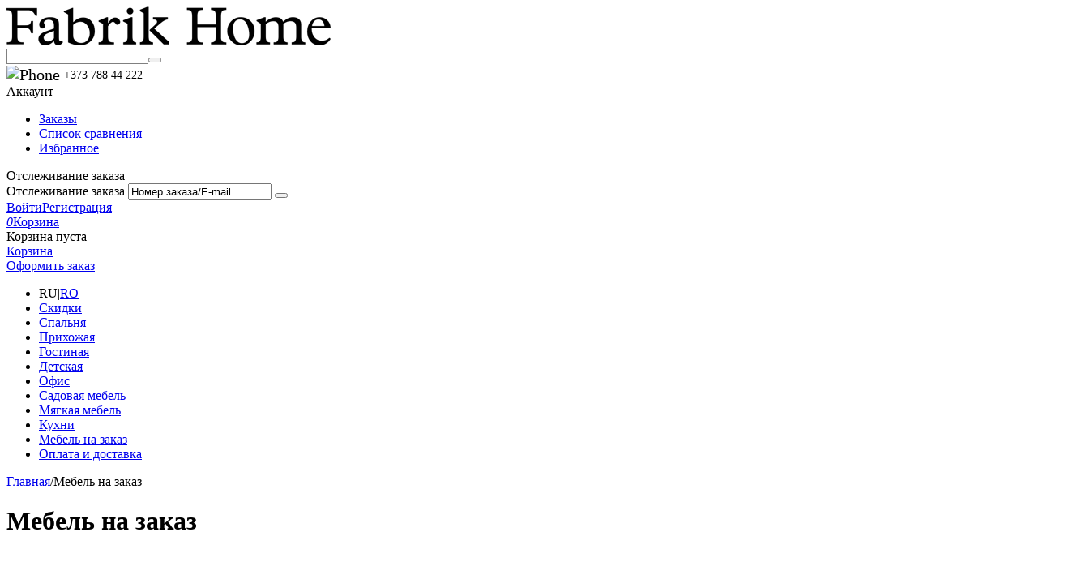

--- FILE ---
content_type: text/html; charset=utf-8
request_url: https://fabrikhome.md/mebel-na-zakaz
body_size: 18611
content:

<!DOCTYPE html>
<html 
 lang="ru" dir="ltr">
<head>
<title>Производство мебели на заказ в Молдове</title>

<base href="https://fabrikhome.md/" />
<meta http-equiv="Content-Type" content="text/html; charset=utf-8" data-ca-mode="" />
<meta name="viewport" content="initial-scale=1.0, width=device-width" />

<meta name="description" content="Мебель для дома на заказ в Кишиневе. Купить мебель для офиса на заказ в Молдове. Мягкая мебель на заказ в Кишиневе. Купить садовую мебель на заказ в Молдове." />


    <meta/>

<meta name="format-detection" content="telephone=no">

<meta name="google-site-verification" content="Kfb_SxojgJEIsO2OVxYI83ZAxugB06DiIxjjflfJqRc" />

<!-- Google Tag Manager -->
<!-- Inline script moved to the bottom of the page -->
<!-- End Google Tag Manager -->

<!-- Google tag (gtag.js) -->
<!-- Inline script moved to the bottom of the page -->
<!-- Inline script moved to the bottom of the page -->

<!-- Meta Pixel Code -->
<!-- Inline script moved to the bottom of the page -->
<noscript><img height="1" width="1" style="display:none"
src="https://www.facebook.com/tr?id=296222114409710&ev=PageView&noscript=1"
/></noscript>
<!-- End Meta Pixel Code -->

<!-- Yandex.Metrika counter -->
<!-- Inline script moved to the bottom of the page -->
<noscript><div><img src="https://mc.yandex.ru/watch/101888082" style="position:absolute; left:-9999px;" alt="" /></div></noscript>
<!-- /Yandex.Metrika counter -->


<!-- Inline script moved to the bottom of the page -->

<link href="/jivosite/jivosite.css?v=4" rel="stylesheet">
<!-- Inline script moved to the bottom of the page -->



            <link rel="canonical" href="https://fabrikhome.md/mebel-na-zakaz/" />    
                        

    <link title="Русский" dir="ltr" type="text/html" rel="alternate" hreflang="x-default" href="https://fabrikhome.md/mebel-na-zakaz/" />
    <link title="Русский" dir="ltr" type="text/html" rel="alternate" hreflang="ru" href="https://fabrikhome.md/mebel-na-zakaz/" />
    <link title="Română" dir="ltr" type="text/html" rel="alternate" hreflang="ro" href="https://fabrikhome.md/mebel-na-zakaz/?sl=ro" />

<meta property="og:type" content="website" />
<meta property="og:locale" content="ru_RU" />
<meta property="og:title" content="Производство мебели на заказ в Молдове" />
<meta property="og:description" content="Мебель для дома на заказ в Кишиневе. Купить мебель для офиса на заказ в Молдове. Мягкая мебель на заказ в Кишиневе. Купить садовую мебель на заказ в Молдове." />
<meta property="og:url" content="https://fabrikhome.md/mebel-na-zakaz/" />
    
        <meta property="og:image" content=" https://fabrikhome.md/images/ab__webp/logos/100/logo-fabrikhome-linear_png.webp" />
    





    <link href="https://fabrikhome.md/images/ab__webp/logos/100/favicon-fabrikhome_png.webp" rel="shortcut icon" type="image/webp" />


<link type="text/css" rel="stylesheet" href="https://fabrikhome.md/var/cache/misc/assets/design/themes/abt__unitheme2/css/standalone.e2e57cbbba8f749f2036583794696024.css" />

<!-- Inline script moved to the bottom of the page -->
<!-- Inline script moved to the bottom of the page -->

<!-- Inline script moved to the bottom of the page -->
    <!-- Inline script moved to the bottom of the page -->



</head>

<body>
        <!-- Facebook Pixel Code -->
    <script data-no-defer>
        
        !function(f,b,e,v,n,t,s){if(f.fbq)return;n=f.fbq=function(){n.callMethod?
                n.callMethod.apply(n,arguments):n.queue.push(arguments)};if(!f._fbq)f._fbq=n;
                n.push=n;n.loaded=!0;n.version='2.0';n.queue=[];t=b.createElement(e);t.async=!0;
                t.src=v;s=b.getElementsByTagName(e)[0];s.parentNode.insertBefore(t,s)}(window,
            document,'script','https://connect.facebook.net/en_US/fbevents.js');
        
        fbq('init', '296222114409710');
        fbq('track', 'PageView');

        </script>
    <!-- End Facebook Pixel Code -->
    <noscript>
        <img height="1" width="1" style="display:none" src="https://www.facebook.com/tr?id=296222114409710&ev=PageView&noscript=1" />
    </noscript>
<!-- Google Code for Remarketing Tag --><script data-no-defer async src="https://www.googletagmanager.com/gtag/js?id=AW-10830710697"></script><script data-no-defer>window.dataLayer = window.dataLayer || [];function gtag() { dataLayer.push(arguments); }gtag('js', new Date());gtag('config', 'AW-10830710697');var event_name = '';var params = { };event_name = 'view_item';params = {ecomm_pagetype: 'other',};
gtag('event', event_name, params);</script>
        
        <div class="ty-tygh   bp-tygh-container" id="tygh_container">

        <div id="ajax_overlay" class="ty-ajax-overlay"></div>
<div id="ajax_loading_box" class="ty-ajax-loading-box"></div>

        <div class="cm-notification-container notification-container">
</div>

        <div class="ty-helper-container " id="tygh_main_container">
            
                 
                

<div class="tygh-header clearfix">
        <div class="container-fluid  header-grid  default-header">
                                            
                <div class="container-fluid-row">
<div class="row-fluid ">        <div class="span4 top-logo-grid " >
                    <div class="top-logo ">
                <div class="ty-logo-container">
    
            <a href="https://fabrikhome.md/" title="Магазин мебели в Молдове">
        
    

    



    
                            
        
        <img class="ty-pict  ty-logo-container__image cm-image" id="det_img_1417738738"  src="https://fabrikhome.md/images/ab__webp/logos/100/logo-fabrikhome-linear_png.webp"  width="400" height="48" alt="Магазин мебели в Молдове" title="Магазин мебели в Молдове" width="400" height="48" />


    
            </a>
    </div>

                    </div>
            </div>

    
                                        
                
        <div class="span4 search-grid " >
                    <a href="javascript:void(0);" rel="nofollow" onclick="$(this).parent().next().toggleClass('hidden');$(this).next().toggleClass('view');$(this).toggleClass('hidden');" class="ut2-btn-search"><i class="ut2-icon-search"></i></a>

<div class="ty-search-block">
    <form action="https://fabrikhome.md/" name="search_form" method="get">
        <input type="hidden" name="match" value="all" />
        <input type="hidden" name="subcats" value="Y" />
        <input type="hidden" name="pcode_from_q" value="Y" />
        <input type="hidden" name="pshort" value="Y" />
        <input type="hidden" name="pfull" value="Y" />
        <input type="hidden" name="pname" value="Y" />
        <input type="hidden" name="pkeywords" value="Y" />
        <input type="hidden" name="search_performed" value="Y" />

        


        <input type="text" name="q" value="" id="search_input" title="" class="ty-search-block__input cm-hint" style="border: 1px solid #808080;" /><button title="Найти" class="ty-search-magnifier" type="submit"><i class="ut2-icon-search"></i></button>
<input type="hidden" name="dispatch" value="products.search" />
                


    <input type="hidden" name="security_hash" class="cm-no-hide-input" value="148c1db45199cf6584ce46696acf2aff" /></form>
</div>
            </div>

    
                                        
                
        <div class="span4 top-phones " >
                    <div class="top-phones-grid ">
                <div class="ty-wysiwyg-content"  data-ca-live-editor-object-id="0" data-ca-live-editor-object-type=""><a href="tel:+37378844222" class="call-button" id="phoneLink">
  <img src="/design/themes/abt__unitheme2/media/images/icons/Phone-Green.png" 
       alt="Phone" class="phone-icon">
  <span class="phone-number">+373 788 44 222</span>
</a>

<style>
.call-button {
  font-size: 20px;
  text-decoration: none;
  color: black;
  cursor: pointer;
  transition: opacity 0.3s;
}
.call-button:hover {
  opacity: 0.7;
}
.phone-icon {
  width: 20px;
  height: 20px;
  vertical-align: middle;
  margin-right: 0;
}
.phone-number {
  font-size: 14px;
}

/* Tooltip для копирования */
.phone-copied-tooltip {
  position: fixed;
  background: #4CAF50;
  color: white;
  padding: 10px 20px;
  border-radius: 4px;
  font-size: 14px;
  z-index: 10000;
  pointer-events: none;
  opacity: 0;
  transition: opacity 0.3s;
  box-shadow: 0 2px 8px rgba(0,0,0,0.2);
}
.phone-copied-tooltip.show {
  opacity: 1;
}
</style>

<!-- Inline script moved to the bottom of the page --></div>
                    </div>
            </div>

    
                                        
                
        <div class="span4 account-cart-grid " >
                    <div class="ut2-top-my-account ty-float-right">
                
<div class="ty-dropdown-box" id="account_info_234">
    <div id="sw_dropdown_64" class="ty-dropdown-box__title cm-combination">
        <div>
            
                <a class="ac-title">
	                <i class="ut2-icon-outline-account-circle"></i>
                    <span >Аккаунт<i class="ut2-icon-outline-expand_more"></i></span>
                </a>
            

        </div>
    </div>

    <div id="dropdown_64" class="cm-popup-box ty-dropdown-box__content hidden">

                <ul class="ty-account-info">
            
                            <li class="ty-account-info__item ty-dropdown-box__item"><a class="ty-account-info__a underlined" href="https://fabrikhome.md/orders/" rel="nofollow">Заказы</a></li>
                                                        <li class="ty-account-info__item ty-dropdown-box__item"><a class="ty-account-info__a underlined" href="https://fabrikhome.md/compare/" rel="nofollow">Список сравнения</a></li>
                            

<li class="ty-account-info__item ty-dropdown-box__item"><a class="ty-account-info__a" href="https://fabrikhome.md/wishlist/" rel="nofollow">Избранное</a></li>
        </ul>

                    <div class="ty-account-info__orders updates-wrapper track-orders" id="track_orders_block_234">
                <form action="https://fabrikhome.md/" method="POST" class="cm-ajax cm-post cm-ajax-full-render" name="track_order_quick">
                    <input type="hidden" name="result_ids" value="track_orders_block_*" />
                    <input type="hidden" name="return_url" value="index.php?dispatch=pages.view&amp;page_id=55" />

                    <div class="ty-account-info__orders-txt">Отслеживание заказа</div>

                    <div class="ty-account-info__orders-input ty-control-group ty-input-append">
                        <label for="track_order_item234" class="cm-required hidden">Отслеживание заказа</label>
                        <input type="text" size="20" class="ty-input-text cm-hint" id="track_order_item234" name="track_data" value="Номер заказа/E-mail" />
                        <button title="Выполнить" class="ty-btn-go" type="submit"><i class="ty-btn-go__icon ty-icon-right-dir"></i></button>
<input type="hidden" name="dispatch" value="orders.track_request" />
                        
                    </div>
                <input type="hidden" name="security_hash" class="cm-no-hide-input" value="148c1db45199cf6584ce46696acf2aff" /></form>
                <!--track_orders_block_234--></div>
        
        <div class="ty-account-info__buttons buttons-container">
                            <a href="https://fabrikhome.md/login/?return_url=index.php%3Fdispatch%3Dpages.view%26page_id%3D55" data-ca-target-id="login_block234" class="cm-dialog-opener cm-dialog-auto-size ty-btn ty-btn__secondary" rel="nofollow">Войти</a><a href="https://fabrikhome.md/profiles-add/" rel="nofollow" class="ty-btn ty-btn__primary">Регистрация</a>
                <div  id="login_block234" class="hidden" title="Войти">
                    <div class="ty-login-popup">
                        
                    </div>
                </div>
                    </div>
<!--account_info_234--></div>
</div>
                    </div><div class="ut2-top-cart-content ty-float-right">
                
    <div class="ty-dropdown-box" id="cart_status_235">
        <div id="sw_dropdown_235" class="ty-dropdown-box__title cm-combination">
        <a href="https://fabrikhome.md/cart/" class="ac-title ty-hand">
            
                                    <i class="ut2-icon-outline-cart empty"><span class="ty-minicart-count ty-hand empty">0</span></i><span>Корзина<i class="ut2-icon-outline-expand_more"></i></span>
                            

        </a>
        </div>
        <div id="dropdown_235" class="cm-popup-box ty-dropdown-box__content ty-dropdown-box__content--cart hidden">
            
                <div class="cm-cart-content cm-cart-content-thumb cm-cart-content-delete">
                        <div class="ty-cart-items">
                                                            <div class="ty-cart-items__empty ty-center">Корзина пуста</div>
                                                        
                            
                                                        

                            
                        </div>

                                            <div class="cm-cart-buttons ty-cart-content__buttons buttons-container hidden">
                            <div class="ty-float-left">
                                <a href="https://fabrikhome.md/cart/" rel="nofollow" class="ty-btn ty-btn__secondary">Корзина</a>
                            </div>
                                                            <div class="ty-float-right">
                                                
 

    <a href="https://fabrikhome.md/checkout/"  class="ty-btn ty-btn__primary " ><i class="ty-icon-ok"></i><span>Оформить заказ</span></a>


                                </div>
                                                    </div>
                    
                </div>
            

        </div>
    <!--cart_status_235--></div>


                    </div>
            </div>
</div>
    </div>
                                        
                <div class="container-fluid-row container-fluid-row-full-width top-menu-grid">
<div class="row-fluid ">        <div class="span16 " >
                    <div class="ut2-h__menu ut2-m-slider"><div class="ty-menu__wrapper"><a href="javascript:void(0);" onclick="$(this).next().toggleClass('view');$(this).toggleClass('open');" class="ty-menu__menu-btn m-button"><i class="ut2-icon-outline-menu"></i></a><ul class="ty-menu__items cm-responsive-menu"><li class="ty-menu__item ty-menu__item-nodrop ty-menu__item-language"><div class="ty-menu__item-link a-first-lvl"><span class="item-icon"><bdi class="ty-menu__language-switch"><span class="ty-menu__lang-active">RU</span>|<a href="index.php?dispatch=pages.view&amp;page_id=55&amp;sl=ro" class="ty-menu__lang-link" title="Română">RO</a></bdi></span></div></li><li class="ty-menu__item ty-menu__item-nodrop" data-subitems-count="0" data-settings-cols="6"><a href="https://fabrikhome.md/promotions/" class="ty-menu__item-link a-first-lvl"><span><bdi>Скидки</bdi>
                            </span>
                        </a>

                                            </li>
                <li class="ty-menu__item ty-menu__item-nodrop" data-subitems-count="0" data-settings-cols="6"><a href="https://fabrikhome.md/mebel-dlya-doma/spalnya/" class="ty-menu__item-link a-first-lvl"><span><bdi>Спальня</bdi>
                            </span>
                        </a>

                                            </li>
                <li class="ty-menu__item ty-menu__item-nodrop" data-subitems-count="0" data-settings-cols="6"><a href="https://fabrikhome.md/mebel-dlya-doma/prihozhaya/" class="ty-menu__item-link a-first-lvl"><span><bdi>Прихожая</bdi>
                            </span>
                        </a>

                                            </li>
                <li class="ty-menu__item ty-menu__item-nodrop" data-subitems-count="0" data-settings-cols="6"><a href="https://fabrikhome.md/mebel-dlya-doma/gostinaya/" class="ty-menu__item-link a-first-lvl"><span><bdi>Гостиная</bdi>
                            </span>
                        </a>

                                            </li>
                <li class="ty-menu__item ty-menu__item-nodrop" data-subitems-count="0" data-settings-cols="6"><a href="https://fabrikhome.md/mebel-dlya-doma/detskaya/" class="ty-menu__item-link a-first-lvl"><span><bdi>Детская</bdi>
                            </span>
                        </a>

                                            </li>
                <li class="ty-menu__item ty-menu__item-nodrop" data-subitems-count="0" data-settings-cols="6"><a href="https://fabrikhome.md/mebel-dlya-ofisa/" class="ty-menu__item-link a-first-lvl"><span><bdi>Офис</bdi>
                            </span>
                        </a>

                                            </li>
                <li class="ty-menu__item ty-menu__item-nodrop" data-subitems-count="0" data-settings-cols="6"><a href="https://fabrikhome.md/garden/" class="ty-menu__item-link a-first-lvl"><span><bdi>Садовая мебель</bdi>
                            </span>
                        </a>

                                            </li>
                <li class="ty-menu__item ty-menu__item-nodrop" data-subitems-count="0" data-settings-cols="6"><a href="https://fabrikhome.md/myagkaya-mebel/" class="ty-menu__item-link a-first-lvl"><span><bdi>Мягкая мебель</bdi>
                            </span>
                        </a>

                                            </li>
                <li class="ty-menu__item ty-menu__item-nodrop" data-subitems-count="0" data-settings-cols="6"><a href="https://fabrikhome.md/mebel-dlya-doma/kuhnya/" class="ty-menu__item-link a-first-lvl"><span><bdi>Кухни</bdi>
                            </span>
                        </a>

                                            </li>
                <li class="ty-menu__item ty-menu__item-nodrop" data-subitems-count="0" data-settings-cols="6"><a href="https://fabrikhome.md/mebel-na-zakaz" class="ty-menu__item-link a-first-lvl"><span><bdi>Мебель на заказ</bdi>
                            </span>
                        </a>

                                            </li>
                <li class="ty-menu__item ty-menu__item-nodrop" data-subitems-count="0" data-settings-cols="6"><a href="https://fabrikhome.md/oplata-i-dostavka" class="ty-menu__item-link a-first-lvl"><span><bdi>Оплата и доставка</bdi>
                            </span>
                        </a>

                                            </li>
                
                

            </ul>
        </div>
    </div>

<!-- Inline script moved to the bottom of the page -->
    <!-- Inline script moved to the bottom of the page -->
            </div>
</div>
    </div>
    
    </div>

</div>

<div class="tygh-content clearfix">
        <div class="container-fluid  content-grid">
                                            
                <div class="container-fluid-row">
<div class="row-fluid ">        <div class="span16 breadcrumbs-grid " >
                    <div id="breadcrumbs_11">

                    <div class="ty-breadcrumbs clearfix ">
            <a href="https://fabrikhome.md/" class="ty-breadcrumbs__a"><bdi>Главная</bdi></a><span class="ty-breadcrumbs__slash">/</span><span class="ty-breadcrumbs__current"><bdi>Мебель на заказ</bdi></span>
        </div>

        
                <!-- Inline script moved to the bottom of the page -->
            <!--breadcrumbs_11--></div>
            </div>
</div>
    </div>
                                        
                <div class="container-fluid-row">
<div class="row-fluid ">        <div class="span16 main-content-grid " >
                    <div class="ty-mainbox-container clearfix">
                    
                <h1 class="ty-mainbox-title">
                    
                                            <span >Мебель на заказ</span>
                                        

                </h1>
            

                <div class="ty-mainbox-body"><div class="ty-wysiwyg-content">
    
    <div ><div class="ab__mcd_descs ty-mb-s"><div class="ty-wysiwyg-content ty-mb-s"><p><a href="tel:+37378287049"> <img src="https://fabrikhome.md/images/companies/1/designer.jpg?1696322674159"></a></p>
<h1 class="text-center"></h1>
<h1 class="text-center"><img src="https://fabrikhome.md/images/companies/1/mobila%20la%20comanda/002.jpg?1685105453179"></h1>
<h1 class="text-center"><img src="https://fabrikhome.md/images/companies/1/mobila%20la%20comanda/003.jpg?1685105464621"></h1>
<h1 class="text-center"><img src="https://fabrikhome.md/images/companies/1/mobila%20la%20comanda/004.jpg?1685105477468"></h1>
<h1 class="text-center"><img src="https://fabrikhome.md/images/companies/1/mobila%20la%20comanda/005.jpg?1685105488908"></h1>
<h1 class="text-center"><img src="https://fabrikhome.md/images/companies/1/mobila%20la%20comanda/006.jpg?1685105503620"></h1>
<h1 class="text-center"></h1>
<h1 class="text-center"><img src="https://fabrikhome.md/images/companies/1/mobila%20la%20comanda/009.jpg?1685105550008"></h1>
<h1 class="text-center"></h1>
<h1 class="text-center"><img src="https://fabrikhome.md/images/companies/1/mobila%20la%20comanda/011.jpg?1685105585759"></h1>
<h1 class="text-center"><img src="https://fabrikhome.md/images/companies/1/mobila%20la%20comanda/012.jpg?1685105597098"></h1>
<h1 class="text-center"><img src="https://fabrikhome.md/images/companies/1/mobila%20la%20comanda/013.jpg?1685105621796"></h1>
<h1 class="text-center"><img src="https://fabrikhome.md/images/companies/1/mobila%20la%20comanda/014.jpg?1685105634240"></h1>
<h1 class="text-center"><img src="https://fabrikhome.md/images/companies/1/mobila%20la%20comanda/015.jpg?1685105646658"></h1>
<h1 class="text-center"></h1>
<h1 class="text-center">Производство мебели на заказ в Молдове.</h1>
<p><br></p>
<p>Вечная дилемма... Купить готовую мебель или заказать что-то оригинальное? Окончательно сделать выбор следует, взвесив все за и против. Но если вы хотите подчеркнуть свою индивидуальность и сделать интерьер неповторимым, то рекомендуем вам выбрать <b>мебель на заказ. В Кишиневе</b>, как и по всей стране, это весьма востребованная услуга. Стандартные решения уже давно всем наскучили, да и создать идеальный и гармоничный интерьер с фабричными гарнитурами иногда бывает трудно.</p>
</a><p><a href="tel:+78287049"></a><br></p><p><a href="tel:+78287049"></a><br></p>
<p><a href="tel:+78287049"></a><br></p>
<p><a href="tel:+78287049">Когда речь идет о не типовой планировке, и вы не можете найти подходящий диван, <b>мягкая мебель на заказ в Молдове</b> - это ваше единственное спасение. Модульный, раскладной или угловой диван, кровать или кресло – означает, что организовать зону для отдыха легко, когда есть возможность купить на заказ мягкую мебель или <u></u></a><u><a href="https://fabrikhome.md/mebel-dlya-ofisa/">офисную мебель</a></u>.</p>
<p>Другое дело - <b>купить мебель для дома на заказ в Кишиневе</b>. Ведь это эксклюзив и реальная возможность воплотить в реальность любую дизайнерскую задумку. Специалист разработает эскиз, с учетом ваших пожеланий, размеров, стилистических и цветовых предпочтений, в который вы можете внести свои коррективы. <b>Производство мебели на заказ в Молдове</b> обойдется вам дороже и требует значительно больше времени на изготовление, чем покупка готовой продукции, но результат полностью оправдает ваши вложения и ожидания.</p>
<p>Оформление делового интерьера в фирменном стиле - это одно из составляющих неповторимого имиджа компании. Будь то кабинет руководителя, рецепция, шкаф или столы для персонала, <b>купить мебель для офиса на заказ в Кишиневе</b> это первый удачный шаг в вашей бизнес-стратегии. Респектабельная мебель для офиса на заказ повышает доверие клиентов, партнеров и даже сотрудников. Ваш офис станет особенным, в нем будет приятно находиться, работать и добиваться успехов!</p>
<p>Большим спросом среди любителей дачного отдыха всех возрастов пользуется <b>садовая мебель на заказ. В Молдове</b> при обустройстве загородного дома или ландшафтного дизайна коттеджа используются разные предметы меблировки. Но когда хозяевам хочется их сочетать с фасадом дома и тематикой оформления всего экстерьера, им однозначно необходимо приобрести садовую мебель. Комфортный отдых на свежем воздухе будет обеспечен!</p>
<p class="text-center">Fabrik Home - идеальный <u><a href="https://fabrikhome.md/">магазин мебели в Молдове</a></u> для вас</p></div></div></div>
    
    

</div>

    


    </div>
    </div>
            </div>
</div>
    </div>
    
    </div>

</div>


<div class="tygh-footer clearfix" id="tygh_footer">
        <div class="container-fluid  ty-footer-grid">
                                            
                <div class="container-fluid-row container-fluid-row-full-width ty-footer-menu b-top">
<div class="row-fluid ">        <div class="span16 " >
                    <div class="row-fluid ">        <div class="span16  ut2-top-bottom" >
                    <div class="ty-wysiwyg-content"  data-ca-live-editor-object-id="0" data-ca-live-editor-object-type=""><!DOCTYPE html>
<html lang="ru">
<head>
    <meta charset="UTF-8">
    <meta name="viewport" content="width=device-width, initial-scale=1.0">
    <title>Социальный блок</title>
    <link href="https://fonts.googleapis.com/css2?family=Inter:wght@400;700&display=swap" rel="stylesheet">
    <style>
        /* Изолированные стили только для социального блока */
        .social-widget-container {
            font-family: 'Inter', sans-serif;
        }

        .social-widget-container * {
            box-sizing: border-box;
        }

        .social-block {
            background: #181818;
            border-radius: 15px;
            padding: 40px 55px;
            text-align: center;
            max-width: 500px;
            width: 100%;
            margin: 0 auto;
            aspect-ratio: 1.586 / 1;
            display: flex;
            flex-direction: column;
            justify-content: center;
        }

        .social-block h1 {
            color: #ffffff;
            font-size: 2.5em;
            margin: 0 0 12px 0;
            font-weight: 700;
            font-family: 'Inter', sans-serif;
        }

        .social-block .description {
            color: #ffffff;
            font-size: 1.25em;
            line-height: 1.5;
            margin: 0 0 25px 0;
            font-weight: 400;
            font-family: 'Inter', sans-serif;
        }

        .social-block .social-icons {
            display: flex;
            justify-content: center;
            gap: 20px;
            flex-wrap: wrap;
            margin: 0;
            padding: 0;
            list-style: none;
        }

        .social-block .social-link {
            display: flex;
            align-items: center;
            justify-content: center;
            width: 60px;
            height: 60px;
            background: #ffffff;
            border-radius: 50%;
            text-decoration: none;
            transition: all 0.4s cubic-bezier(0.68, -0.55, 0.265, 1.55);
            box-shadow: 0 4px 10px rgba(0, 0, 0, 0.3);
        }

        .social-block .social-link:hover {
            transform: translateY(-8px) scale(1.1);
            box-shadow: 0 10px 20px rgba(0, 0, 0, 0.4);
        }

        .social-block .social-link svg {
            width: 30px;
            height: 30px;
            fill: #181818;
            transition: all 0.3s ease;
            display: block;
        }

        .social-block .social-link:hover svg {
            transform: rotate(360deg);
        }

        @media (max-width: 600px) {
            .social-block {
                padding: 30px 25px;
                aspect-ratio: 1.586 / 1;
            }

            .social-block h1 {
                font-size: 2em;
            }

            .social-block .description {
                font-size: 1.15em;
            }

            .social-block .social-link {
                width: 55px;
                height: 55px;
            }

            .social-block .social-link svg {
                width: 28px;
                height: 28px;
            }
        }
    </style>
<link rel="preload" href="https://fabrikhome.md/images/ab__webp/logos/100/logo-fabrikhome-linear_png.webp" as="image">
</head>
<body>
    <div class="social-widget-container">
        <div class="social-block">
            <h1>Присоединяйтесь!</h1>
            <p class="description">
                Вступайте к нам в группу<br>
                и узнавайте первыми все акции и<br>
                предложения!
            </p>
            <div class="social-icons">
                <a href="https://www.facebook.com/fabrikhome.md" target="_blank" class="social-link" aria-label="Facebook">
                    <svg xmlns="http://www.w3.org/2000/svg" viewBox="0 0 24 24">
                        <path d="M24 12.073c0-6.627-5.373-12-12-12s-12 5.373-12 12c0 5.99 4.388 10.954 10.125 11.854v-8.385H7.078v-3.47h3.047V9.43c0-3.007 1.792-4.669 4.533-4.669 1.312 0 2.686.235 2.686.235v2.953H15.83c-1.491 0-1.956.925-1.956 1.874v2.25h3.328l-.532 3.47h-2.796v8.385C19.612 23.027 24 18.062 24 12.073z"/>
                    </svg>
                </a>
                <a href="https://www.instagram.com/fabrikhome_md" target="_blank" class="social-link" aria-label="Instagram">
                    <svg xmlns="http://www.w3.org/2000/svg" viewBox="0 0 24 24">
                        <path d="M12 2.163c3.204 0 3.584.012 4.85.07 3.252.148 4.771 1.691 4.919 4.919.058 1.265.069 1.645.069 4.849 0 3.205-.012 3.584-.069 4.849-.149 3.225-1.664 4.771-4.919 4.919-1.266.058-1.644.07-4.85.07-3.204 0-3.584-.012-4.849-.07-3.26-.149-4.771-1.699-4.919-4.92-.058-1.265-.07-1.644-.07-4.849 0-3.204.013-3.583.07-4.849.149-3.227 1.664-4.771 4.919-4.919 1.266-.057 1.645-.069 4.849-.069zm0-2.163c-3.259 0-3.667.014-4.947.072-4.358.2-6.78 2.618-6.98 6.98-.059 1.281-.073 1.689-.073 4.948 0 3.259.014 3.668.072 4.948.2 4.358 2.618 6.78 6.98 6.98 1.281.058 1.689.072 4.948.072 3.259 0 3.668-.014 4.948-.072 4.354-.2 6.782-2.618 6.979-6.98.059-1.28.073-1.689.073-4.948 0-3.259-.014-3.667-.072-4.947-.196-4.354-2.617-6.78-6.979-6.98-1.281-.059-1.69-.073-4.949-.073zm0 5.838c-3.403 0-6.162 2.759-6.162 6.162s2.759 6.163 6.162 6.163 6.162-2.759 6.162-6.163c0-3.403-2.759-6.162-6.162-6.162zm0 10.162c-2.209 0-4-1.79-4-4 0-2.209 1.791-4 4-4s4 1.791 4 4c0 2.21-1.791 4-4 4zm6.406-11.845c-.796 0-1.441.645-1.441 1.44s.645 1.44 1.441 1.44c.795 0 1.439-.645 1.439-1.44s-.644-1.44-1.439-1.44z"/>
                    </svg>
                </a>
            </div>
        </div>
    </div>
<script defer src="https://static.cloudflareinsights.com/beacon.min.js/vcd15cbe7772f49c399c6a5babf22c1241717689176015" integrity="sha512-ZpsOmlRQV6y907TI0dKBHq9Md29nnaEIPlkf84rnaERnq6zvWvPUqr2ft8M1aS28oN72PdrCzSjY4U6VaAw1EQ==" data-cf-beacon='{"version":"2024.11.0","token":"7763aa7684da4c999ff3917db15f39e4","r":1,"server_timing":{"name":{"cfCacheStatus":true,"cfEdge":true,"cfExtPri":true,"cfL4":true,"cfOrigin":true,"cfSpeedBrain":true},"location_startswith":null}}' crossorigin="anonymous"></script>
</body>
</html></div>
            </div>
</div>

                                        
            
<div class="row-fluid ">        <div class="span16  " >
                    <div class="hidden-phone ">
                <div class="ty-wysiwyg-content"  data-ca-live-editor-object-id="0" data-ca-live-editor-object-type=""><style>
.footer {
  background-color: transparent;   /* прозрачный фон */
  color: #000;                     /* чёткий текст */
  padding: 40px 20px;
  display: grid;
  grid-template-columns: repeat(4, 1fr); /* четыре колонки */
  gap: 30px;
  font-size: 14px;
}
.footer h4 {
  margin-bottom: 12px;
  font-size: 16px;
  font-weight: bold;
  color: #000;
}
.footer h5 {
  margin: 10px 0 6px;
  font-size: 14px;
  font-weight: bold;
  color: #000;
}
.footer a {
  color: #000;                     /* ссылки активные */
  text-decoration: none;
  transition: color 0.3s ease;
}
.footer a:hover {
  color: #ff6600;                   /* акцент при наведении */
}
</style>
<div class="footer">
  <!-- Контакты -->
  <div>
    <h4>Контакты</h4>
    <p><a href="https://fabrikhome.md/privacy">Политика конфиденциальности</a></p>
    <p><a href="https://fabrikhome.md/termeni">Условия использования</a></p>
    <p><a href="https://fabrikhome.md/oplata-i-dostavka">Оплата и доставка</a></p>
    <p><a href="/index.php?dispatch=store_locator.search">Наши магазины</a></p>
    <p><a href="https://fabrikhome.md/o-kompanii/">О компании</a></p>
  </div>
  <!-- Шоурум Кишинёв -->
  <div>
    <h4>Шоурум Кишинёв</h4>
    <p><a href="tel:+37369720800">Позвонить +373 697 20 800</a></p>
    <p><a href="/index.php?dispatch=store_locator.search">ул. Петрикань 17/4</a></p>
    <p><a href="/index.php?dispatch=store_locator.search">Посмотреть на карте</a></p>
    <p>Пн–Пт 9:00–18:00</p>
    <p>Сб 9:00–16:00</p>
    <p>Вс 9:00–15:00</p>
  </div>
  <!-- Шоурум Кагул -->
  <div>
    <h4>Шоурум Кагул</h4>
    <h5>ул. Републичии 33</h5>
    <p><a href="tel:+37379907807">Позвонить +373 799 07 807</a></p>
    <p><a href="/index.php?dispatch=store_locator.search">Посмотреть на карте</a></p>
    <p>Пн–Пт 8:30–18:00</p>
    <p>Сб 9:00–16:00</p>
    <p>Вс 9:00–15:00</p>
    <h5>ул. Штефан чел Маре 18</h5>
    <p><a href="tel:+37379007062">Позвонить +373 790 070 62</a></p>
    <p><a href="/index.php?dispatch=store_locator.search">Посмотреть на карте</a></p>
    <p>Вт–Пт 9:00–17:00</p>
    <p>Сб–Пн 9:00–16:00</p>
  </div>
  <!-- Онлайн консультант -->
  <div>
    <h4>Онлайн консультант</h4>
    <p><a href="tel:+37378844222">Позвонить +373 788 44 222</a></p>
    <p><a href="/cdn-cgi/l/email-protection#4a25242623242f643922253a642c2b283823212225272f0a2d272b232664292527"><span class="__cf_email__" data-cfemail="bcd3d2d0d5d2d992cfd4d3cc92dadddeced5d7d4d3d1d9fcdbd1ddd5d092dfd3d1">[email&#160;protected]</span></a></p>
    <p>Пн–Пт 8:30–17:00</p>
    <p>Сб 8:30–13:00</p>
  </div>
</div></div>
                    </div><div class="ty-wysiwyg-content"  data-ca-live-editor-object-id="0" data-ca-live-editor-object-type=""><p class="bottom-copyright"><img src="https://fabrikhome.md/images/companies/1/payment%20methods/visa_mini.png?1684499628074" width="43" height="14" alt="метод оплаты виза">&nbsp;<img src="https://fabrikhome.md/images/companies/1/payment%20methods/Mastercard_logo_mini.png?1684499619316" width="42" height="26" alt="метод оплаты мастеркард">&nbsp;&nbsp;</p>
<p>&copy; 2025 Fabrik Home, все права защищены.&nbsp;Разработка сайта&nbsp;SEMSEO</p></div>
            </div>
</div>
            </div>
</div>
    </div>
    
    </div>

</div>

    
    

            

        <!--tygh_main_container--></div>

        
<!-- Google Tag Manager (noscript) -->
<noscript><iframe src="https://www.googletagmanager.com/ns.html?id=GTM-KXLMVJ8"
height="0" width="0" style="display:none;visibility:hidden"></iframe></noscript>
<!-- End Google Tag Manager (noscript) -->
        <!--tygh_container--></div>

        <script data-cfasync="false" src="/cdn-cgi/scripts/5c5dd728/cloudflare-static/email-decode.min.js"></script><script type="text/javascript" src="https://fabrikhome.md/js/lib/jquery/jquery-3.5.1.min.js?ver=1768291315" ></script>
<script type="text/javascript" src="https://fabrikhome.md/js/lib/jquery/jquery-migrate-3.3.0.min.js?ver=1768291315" ></script>

<script type="text/javascript" src="https://fabrikhome.md/var/cache/misc/assets/js/tygh/scripts-22613da723ff7c86fc7c568992153820.js"></script>
<script type="text/javascript" src="https://ecom.iutecredit.md/iutepay.js"></script>
<script type="text/javascript">
// iso2-lang code for ex. en 
iute.configure('82fccb66-6fb5-4612-b2af-864040191ed1', 'ro'); 
 </script>
<script type="text/javascript">
(function(_, $) {

    _.tr({
        cannot_buy: 'Невозможно купить этот товар с выбранными вариантами опций',
        no_products_selected: 'Товары не выбраны',
        error_no_items_selected: 'Нет выбранных элементов! Для выполнения этого действия должен быть выбран хотя бы один элемент.',
        delete_confirmation: 'Вы уверены, что хотите удалить выбранные записи?',
        text_out_of_stock: 'Нет в наличии',
        items: 'товара',
        text_required_group_product: 'Пожалуйста, выберите товар для указанной группы [group_name]',
        save: 'Сохранить',
        close: 'Закрыть',
        notice: 'Оповещение',
        warning: 'Предупреждение',
        error: 'Ошибка',
        empty: 'Пусто',
        text_are_you_sure_to_proceed: 'Вы уверены, что хотите продолжить?',
        text_invalid_url: 'Вы ввели неправильную ссылку',
        error_validator_email: 'Email в поле <b>[field]<\/b> неверен.',
        error_validator_phone: 'Неверный номер телефона в поле <b>[field]<\/b>. Правильный формат: (555) 555-55-55.',
        error_validator_phone_mask: 'Недопустимый номер телефона в поле <b>[field]<\/b>.',
        error_validator_integer: 'Значение поля <b>[field]<\/b> неправильное. Значение должно быть целым числом.',
        error_validator_multiple: 'Поле <b>[field]<\/b> не имеет выбранных параметров.',
        error_validator_password: 'Пароли в полях <b>[field2]<\/b> и <b>[field]<\/b> не совпадают.',
        error_validator_required: 'Поле <b>[field]<\/b> обязательное.',
        error_validator_zipcode: 'Неверный почтовый индекс в поле <b>[field]<\/b>. Правильный формат: [extra].',
        error_validator_message: 'Значение поля <b>[field]<\/b> - неправильно.',
        text_page_loading: 'Загрузка... ваш запрос выполняется, пожалуйста, подождите.',
        error_ajax: 'Ой, произошла ошибка ([error]). Пожалуйста, попробуйте еще раз.',
        text_changes_not_saved: 'Сделанные изменения не были сохранены.',
        text_data_changed: 'Сделанные изменения не были сохранены.Нажмите OK, чтобы продолжить, или Cancel, чтобы остаться на странице.',
        placing_order: 'Идет размещение заказа',
        file_browser: 'Найти файл',
        browse: 'Найти...',
        more: 'Еще',
        text_no_products_found: 'Товары не найдены',
        cookie_is_disabled: 'Для совершения покупок пожалуйста, <a href=\"http://www.wikihow.com/Enable-Cookies-in-Your-Internet-Web-Browser\" target=\"_blank\">разрешите принимать cookie<\/a> в своем браузере',
        insert_image: 'Добавить изображение',
        image_url: 'URL изображения',
        loading: 'Загрузка...',

        text_editing_raw: 'Редактирование текста',
        save_raw: 'Сохранить',
        cancel_raw: 'Отменить'
    });

    $.extend(_, {
        index_script: 'index.php',
        changes_warning: /*'Y'*/'N',
        currencies: {
            'primary': {
                'decimals_separator': '.',
                'thousands_separator': '&nbsp;',
                'decimals': '2'
            },
            'secondary': {
                'decimals_separator': '.',
                'thousands_separator': '&nbsp;',
                'decimals': '2',
                'coefficient': '1.00000'
            }
        },
        default_editor: 'redactor2',
        default_previewer: 'ab__photoswipe',
        current_path: '',
        current_location: 'https://fabrikhome.md',
        images_dir: 'https://fabrikhome.md/design/themes/responsive/media/images',
        notice_displaying_time: 5,
        cart_language: 'ru',
        language_direction: 'ltr',
        default_language: 'ru',
        cart_prices_w_taxes: false,
        regexp: [],
        current_url: 'https://fabrikhome.md/mebel-na-zakaz/',
        current_host: 'fabrikhome.md',
        init_context: '',
        phone_validation_mode: 'any_digits',
        hash_of_available_countries: '82c597ee58dfda8c51467eb5586776a6'
    });

    
    
        $(document).ready(function(){
            $.runCart('C');
        });

    
            _.security_hash = '148c1db45199cf6584ce46696acf2aff';
    }(Tygh, Tygh.$));
</script>
<script type="text/javascript">(function(_, $) {$.extend(_, {abt__ut2: {settings: {"general":{"lazy_load":"Y","brand_feature_id":"18","push_history_on_popups":{"desktop":"N","tablet":"N","mobile":"Y"},"blog_page_id":"","enable_fixed_header_panel":"Y","price_format":"default","check_clone_theme":"Y"},"category":{"use_swipe_to_close_filters":{"desktop":"N","tablet":"N","mobile":"N"},"show_subcategories":"N","description_position":"bottom"},"features":{"description_position":"bottom"},"product_list":{"show_gallery":"N","decolorate_out_of_stock_products":"N","products_multicolumns":{"grid_item_height":{"desktop":"","tablet":"","mobile":""},"image_width":{"desktop":"270","tablet":"200","mobile":"140"},"image_height":{"desktop":"270","tablet":"200","mobile":"140"},"show_sku":{"desktop":"N","tablet":"N","mobile":"N"},"show_amount":{"desktop":"N","tablet":"N","mobile":"N"},"show_qty":{"desktop":"Y","tablet":"N","mobile":"N"},"show_buttons":{"desktop":"Y","tablet":"N","mobile":"N"},"show_buttons_on_hover":{"desktop":"Y","tablet":"N","mobile":"N"},"grid_item_bottom_content":{"desktop":"features_and_variations","tablet":"none","mobile":"none"},"show_brand_logo":{"desktop":"N","tablet":"N","mobile":"N"},"show_you_save":{"desktop":"N","tablet":"N","mobile":"N"}},"products_without_options":{"show_sku":{"desktop":"Y","tablet":"Y","mobile":"Y"},"show_amount":{"desktop":"Y","tablet":"Y","mobile":"Y"},"show_qty":{"desktop":"Y","tablet":"Y","mobile":"Y"},"grid_item_bottom_content":{"desktop":"features_and_variations","tablet":"none","mobile":"none"},"show_options":{"desktop":"Y","tablet":"Y","mobile":"Y"},"show_brand_logo":{"desktop":"Y","tablet":"Y","mobile":"Y"}},"short_list":{"show_sku":{"desktop":"Y","tablet":"Y","mobile":"N"},"show_amount":{"desktop":"N","tablet":"N","mobile":"N"},"show_qty":{"desktop":"Y","tablet":"Y","mobile":"Y"},"show_button":{"desktop":"Y","tablet":"Y","mobile":"Y"},"show_button_quick_view":{"desktop":"N","tablet":"N","mobile":"N"},"show_button_wishlist":{"desktop":"Y","tablet":"Y","mobile":"N"},"show_button_compare":{"desktop":"Y","tablet":"N","mobile":"N"}},"product_variations":{"limit":"10","display_as_links":"N"},"show_fixed_filters_button":{"desktop":"N","tablet":"N","mobile":"Y"},"max_features":{"desktop":"5","tablet":"5","mobile":"5"},"price_display_format":"col","show_rating":"Y","default_products_view":{"desktop":"products_multicolumns","tablet":"products_multicolumns","mobile":"products_multicolumns"}},"products":{"view":{"show_qty":{"desktop":"N","tablet":"N","mobile":"N"},"show_sku":{"desktop":"Y","tablet":"Y","mobile":"Y"},"show_features":{"desktop":"Y","tablet":"Y","mobile":"Y"},"show_short_description":{"desktop":"N","tablet":"N","mobile":"N"},"show_sticky_add_to_cart":{"desktop":"N","tablet":"N","mobile":"N"},"show_brand_logo":{"desktop":"N","tablet":"N","mobile":"N"},"brand_link_behavior":"to_category_with_filter"},"custom_block_id":"","addon_buy_together":{"view":"as_block_above_tabs"},"addon_required_products":{"list_type":{"desktop":"grid_list","tablet":"grid_list","mobile":"grid_list"},"item_quantity":{"desktop":"4","tablet":2,"mobile":2}},"addon_social_buttons":{"view":{"desktop":"Y","tablet":"N","mobile":"N"}}},"load_more":{"product_list":"Y","blog":"Y","mode":"on_button_click","before_end":"300px"},"addons":{"wishlist_products":{"item_quantity":{"desktop":"4","tablet":2,"mobile":2}},"call_requests":{"item_button":"N"},"discussion":{"highlight_administrator":"N","verified_buyer":"Y"},"ab__preload":{"preload_subcategories":{"desktop":"5","tablet":"4","mobile":"4"},"subcategories_pov":{"desktop":"5","tablet":"5","mobile":"10"},"products_multicolumns":{"desktop":"6","tablet":"3","mobile":"2"},"products_multicolumns_pov":{"desktop":"10","tablet":"10","mobile":"35"},"products_without_options":{"desktop":"4","tablet":"4","mobile":"1"},"products_without_options_pov":{"desktop":"10","tablet":"10","mobile":"20"},"short_list":{"desktop":"8","tablet":"6","mobile":"2"},"short_list_pov":{"desktop":"10","tablet":"10","mobile":"25"},"preload_main_product_image":"Y"},"ab__intelligent_accessories":{"display_block":{"desktop":"do_not_show","tablet":"do_not_show","mobile":"do_not_show"},"item_quantity":"5","not_scroll_automatically":{"desktop":"Y","tablet":"Y","mobile":"N"},"speed":"400","pause_delay":"6","hide_add_to_cart_button":{"desktop":"N","tablet":"N","mobile":"N"},"show_price":{"desktop":"Y","tablet":"Y","mobile":"Y"},"thumbnail_width":{"desktop":"170","tablet":"150","mobile":"150"},"outside_navigation":{"desktop":"N","tablet":"N","mobile":"Y"},"enable_quick_view":{"desktop":"N","tablet":"N","mobile":"N"},"scroll_per_page":"N"}}},controller : 'pages',mode : 'view',device : 'desktop',temporary: { },}});}(Tygh, Tygh.$));</script>
<script type="text/javascript">
    Tygh.tr('buy_together_fill_the_mandatory_fields', 'Пожалуйста, выберите параметры товара перед добавлением комбинации в корзину.');
</script>
<script type="text/javascript">
(function () {
  const utmParams = ['utm_source', 'utm_medium', 'utm_campaign', 'utm_term', 'utm_content'];
  const searchParams = new URLSearchParams(window.location.search);

  utmParams.forEach(param => {
    const value = searchParams.get(param);
    if (value) {
      localStorage.setItem(param, value);
      document.cookie = `${param}=${value}; path=/; max-age=2592000`;
    }
  });
})();
</script>
<script type="text/javascript">
    (function (_, $) {
        _.geo_maps = {
            provider: 'yandex',
            api_key: '',
            yandex_commercial: false,
            language: "ru",
        };

        _.tr({
            geo_maps_google_search_bar_placeholder: 'Найти',
            geo_maps_cannot_select_location: 'По техническим причинам не удалось выбрать это местоположение. Если у вас возникнут сложности при размещении заказа, пожалуйста свяжитесь с нами.',
        });
    })(Tygh, Tygh.$);
</script>
<script type="text/javascript">
    Searchanise = {};
    Searchanise.host = 'https://www.searchanise.com';
    Searchanise.api_key = '5N3a8a9D0p';

    Searchanise.AutoCmpParams = {};
    Searchanise.AutoCmpParams.restrictBy = {};
    Searchanise.AutoCmpParams.restrictBy.status = 'A';
    Searchanise.AutoCmpParams.restrictBy.empty_categories = 'N';
    Searchanise.AutoCmpParams.restrictBy.usergroup_ids = '0|1';
    Searchanise.AutoCmpParams.restrictBy.category_usergroup_ids = '0|1';
    Searchanise.AutoCmpParams.restrictBy.product_type = 'P';
    Searchanise.AutoCmpParams.union = {};
    Searchanise.AutoCmpParams.union.price = {};
    Searchanise.AutoCmpParams.union.price.min = 'price_0|price_1';
    Searchanise.AutoCmpParams.restrictBy.amount = '1,';
    Searchanise.options = {};
    Searchanise.options.PriceFormat = {rate : 1.00000, decimals: 2, decimals_separator: '.', thousands_separator: '&nbsp;', symbol: 'MDL', after: true};
    Searchanise.AdditionalSearchInputs = '#additional_search_input';
    Searchanise.SearchInput = '#search_input,form[name="search_form"] input[name="hint_q"],form[name="search_form"] input[name="q"]';

    Tygh.$.ceEvent('on', 'ce.commoninit', function(context) {
        // Re-initialize Searchanise widget if its search input was updated after AJAX request
        if (typeof(Searchanise) !== 'undefined' && Searchanise.Loaded && typeof(Searchanise.SetOptions) === 'function' && Tygh.$(Searchanise.SearchInput, context).length) {
            Searchanise.SetOptions({ SearchInput: Tygh.$(Searchanise.SearchInput) });
            Searchanise.AutocompleteClose();
            Searchanise.Start();
        }
    });

    (function() {
        var __se = document.createElement('script');
        __se.src = 'https://www.searchanise.com/widgets/v1.0/init.js';
        __se.setAttribute('async', 'true');
        var s = document.getElementsByTagName('script')[0]; s.parentNode.insertBefore(__se, s);
    })();
</script>
<script type="text/javascript">
    Tygh.$(document).ready(function() {
        Tygh.$.get('https://fabrikhome.md/index.php?dispatch=searchanise.async&no_session=Y&is_ajax=3');
    });
</script>
<script type="text/javascript">
        (function (_, $) {
            _.tr({
                error_validator_recaptcha: 'Пожалуйста, подтвердите, что вы не робот.'
            });

            $.extend(_, {
                recaptcha_settings: {
                    site_key: '6Lfx67krAAAAAFODxr0s0IONGyT1PLlnCS5-m2sm',
                    theme: 'light',
                    type: 'image',
                    size: 'normal'
                },
                google_recaptcha_v3_site_key: '',
                google_recaptcha_v2_token_param: 'g-recaptcha-response',
                google_recaptcha_v3_token_param: 'g-recaptcha-v3-token'
            });
        }(Tygh, Tygh.$));
    </script>
<script type="text/javascript">
    (function(_, $) {
        $.extend(_, {
            ab__stt: {
                settings: {"position":"top_right","transition":"600","icon":"arrow_3","margin_top":"90","margin_right":"10","margin_bottom":"160","margin_left":"0","font_size":"32","units":"px","font_weight":"normal","color":"color.tpl","hide_on_mobile":"Y","show_in_admin_panel":"N","ab__stt_color":"#333333","code":"ABA-7Y8nTzixddFjy1lDR2djf","build":"767","status":"A","priority":"2016","unmanaged":"0"},
                units: 'px',
                transition: 600,
            }
        });
    }(Tygh, Tygh.$));
</script>
<script type="text/javascript">(function(_, $) {$.extend(_, {ab__smc: {max_height: '250',description_element_classes: "",additional_classes_for_parent: "",additional_classes: "ab-smc",show_button: false,transition: 0.01,exclude: {"parent_selectors":[],"selectors_in_content":[".ab__mcd_descs"]},selector: ".ab-smc",additional_selector: {"parent_selectors":[]}}});_.tr({"ab__smc.more": 'Больше',"ab__smc.less": 'Меньше',});}(Tygh, Tygh.$));</script>
<script type="text/javascript">(function(_, $) {$.extend(_, {ab__dotd: {current_dispatch: 'pages.view',current_promotion_id: 0,max_height: '250',more: 'Больше',less: 'Меньше',plural_formula: '(($number % 10 == 1) && ($number % 100 != 11)) ? 0 : ((($number % 10 >= 2) && ($number % 10 <= 4) && (($number % 100 < 10) || ($number % 100 >= 20))) ? 1 : 2)',}});}(Tygh, Tygh.$));</script>
<script type="text/javascript">
    (function (_, $) {
        var additional_params = [];
        var selected = [];

        function ab_init(elem) {
            var product_id = elem.data('caProductId');

            elem.searchableOptionList({
                showSelectAll: true,
                allowNullSelection: true,
                texts: {
                    noItemsAvailable: 'Нет подходящих товаров',
                    selectAll: 'Выбрать все',
                    selectNone: 'Отменить все',
                    searchplaceholder: 'Выберите товары',
                    close: 'Закрыть'

                },
                events: {
                    onInitialized: function (sol) {
                        $('#results_ab__product_sets').on('click', '.ab__ps-item_quick-delete', function () {
                            var p_id = $(this).data('caProductid');
                            if (sol !== null && p_id !== undefined) {
                                sol.$selectionContainer.find('input[type="checkbox"][value=' + p_id + ']').prop('checked', false).trigger('change');

                            }
                        });

                        if (selected.length) {
                            sol.$originalElement.val(selected);
                            $.each(selected, function (k,p_id) {
                                sol.$selectionContainer.find('input[type="checkbox"][value=' + p_id + ']').prop('checked', true);
                            });
                            sol.config.events.onChange(sol);
                        }
                    },
                    onRendered: function (sol) {
                        sol.$showSelectionContainer.hide();
                    },
                    onChange: function (sol){
                        selected = sol.$originalElement.val();
                        $.ceAjax('request', fn_url('ab__product_sets.calculate'), {
                            method: 'post',
                            data: {
                                selected_products: selected,
                                product_id: product_id,
                                params: additional_params[product_id] || []
                            },
                            callback: function (data) {
                                $('#results_ab__product_sets').html(data.text);
                            }
                        });
                    }
                }
            });
        }

        $(document).ready(function () {
            var elem = $('#ab__product_sets');
            elem.length && ab_init(elem);

            $.ceEvent('on', 'ce.commoninit', function(context) {
                var elem = $('#ab__product_sets', context);
                elem.each(function () {
                    ab_init($(this));
                });
            });

            $.ceEvent('on', 'ce.product_option_changed', function(obj_id, id, option_id, update_ids, params) {
                additional_params[id] = params;
            });

            $.ceEvent('on', 'dispatch_event_pre', function (e, jelm, processed) {
                var wrapper = $(e.target).closest('.sol-container.sol-active');
                if (wrapper.length) {
                    processed.status = true;
                }
            });
        });
    })(Tygh, Tygh.$);
</script>
<script type="text/javascript">
    (function ( _, $ ) {
        $.extend(_, {
            ab__fn: {
                settings: {
                    load_by_ajax: 'Y'
                },
                blocks: { },
                scrollers_settings: { },
            }
        });

        _.tr({
            "ab__fn.delimeter_text": 'Показать ещё [x] из [y]',
        });
    })(Tygh, Tygh.$);
</script>
<script type="text/javascript">
    (function (_,$) {
        function _attachToUrl(url, param, value) {
            var pattern = new RegExp(param + '=[^&$]+');
            return url.search(pattern) > 0 ? url.replace(pattern, param + '=' + value) : $.attachToUrl(url, param + '=' + value);
        }
        $('.ab_sb_filter-wrapper').on('click', '.ab_sb_filter-item', function () {
            var self = $(this);
            var parent = self.closest('.ab_sb_filter');
            var result_ids = parent.data('ca-target-id');
            var base_url = parent.find('input[name="base_url"]');

            if (base_url.length) {
                var url = _attachToUrl(base_url.val(), 'cid', self.data('ca-category-id'));

                $.ceAjax('request', url, {
                    result_ids: result_ids,
                    full_render: true,
                    save_history: true,
                    caching: false,
                    scroll: '.ty-mainbox-title',
                    callback: function (response) {
                        /* workaround for filters base_url */
                        var filter = $('.cm-product-filters');
                        if (filter.length && filter.data('caBaseUrl')) {
                            filter.data('caBaseUrl', _attachToUrl(filter.data('caBaseUrl'), 'cid', self.data('ca-category-id')));
                            $.ceEvent('trigger', 'ce.commoninit', [filter.parent()]);
                        }
                    }
                });
            }

            return false;
        });
    })(Tygh, Tygh.$);
</script>
<script type="text/javascript">(function (_, $) {$.extend(_, {ab__stickers: {timeouts: { },runtime: {controller_mode: 'pages.view',caching: Boolean(),cache_key: 'ab__stickers_',},},});})(Tygh, Tygh.$);</script>
<script type="text/javascript">
(function(_, $) {
    $.extend(_, {
        ab__ip_ps_settings: {
            display_zoom:  true ,
            display_fullscreen:  true ,
            close_with_gesture:  true         }
    });
}(Tygh, Tygh.$));
</script>
<script type="text/javascript">
</script>
<script type="text/javascript">
    (function (_, $) {
        $.ceEvent('on', 'ce.commoninit', function (context) {
            if (!Modernizr.touchevents) {
                var positionId = 3;
                if ('ltr' === 'rtl') {
                    positionId = $.ceImageZoom('translateFlyoutPositionToRtl', positionId);
                }

                $('.cm-previewer:not(.cm-previewer-only)', context).each(function (i, elm) {
                    $.ceImageZoom('init', $(elm), positionId);
                });
            }
        });
    })(Tygh, Tygh.$);
</script>


<!-- Inline scripts -->
<script>(function(w,d,s,l,i){w[l]=w[l]||[];w[l].push({'gtm.start':
new Date().getTime(),event:'gtm.js'});var f=d.getElementsByTagName(s)[0],
j=d.createElement(s),dl=l!='dataLayer'?'&l='+l:'';j.async=true;j.src=
'https://www.googletagmanager.com/gtm.js?id='+i+dl;f.parentNode.insertBefore(j,f);
})(window,document,'script','dataLayer','GTM-KXLMVJ8');</script>
<script async src="https://www.googletagmanager.com/gtag/js?id=G-J5CVEMV686"></script>
<script>
  window.dataLayer = window.dataLayer || [];
  function gtag(){dataLayer.push(arguments);}
  gtag('js', new Date());

  gtag('config', 'G-J5CVEMV686');
</script>
<script>
!function(f,b,e,v,n,t,s)
{if(f.fbq)return;n=f.fbq=function(){n.callMethod?
n.callMethod.apply(n,arguments):n.queue.push(arguments)};
if(!f._fbq)f._fbq=n;n.push=n;n.loaded=!0;n.version='2.0';
n.queue=[];t=b.createElement(e);t.async=!0;
t.src=v;s=b.getElementsByTagName(e)[0];
s.parentNode.insertBefore(t,s)}(window, document,'script',
'https://connect.facebook.net/en_US/fbevents.js');
fbq('init', '296222114409710');
fbq('track', 'PageView');
</script>
<script type="text/javascript" >
   (function(m,e,t,r,i,k,a){m[i]=m[i]||function(){(m[i].a=m[i].a||[]).push(arguments)};
   m[i].l=1*new Date();
   for (var j = 0; j < document.scripts.length; j++) {if (document.scripts[j].src === r) { return; }}
   k=e.createElement(t),a=e.getElementsByTagName(t)[0],k.async=1,k.src=r,a.parentNode.insertBefore(k,a)})
   (window, document, "script", "https://mc.yandex.ru/metrika/tag.js", "ym");

   ym(101888082, "init", {
        clickmap:true,
        trackLinks:true,
        accurateTrackBounce:true,
        webvisor:true
   });
</script>
<script src="//code.jivo.ru/widget/oIJdDUYs3S" async></script>
<script src="/jivosite/jivosite.js?v=4" type="text/javascript"></script>
<script async src="https://www.googletagmanager.com/gtag/js?id=G-J5CVEMV686"></script>
<script type="text/javascript">
    // Global site tag (gtag.js) - Google Analytics
    window.dataLayer = window.dataLayer || [];

    function gtag() {
        dataLayer.push(arguments);
    }

    gtag('js', new Date());
    gtag('config', 'G-J5CVEMV686');
</script>
<script type="text/javascript">
    (function(_, $) {
        // Setting up sending pageviews in Google analytics when changing the page dynamically(ajax)
        $.ceEvent('on', 'ce.history_load', function(url) {
            if (typeof(gtag) !== 'undefined') {

                // disabling page tracking by default
                gtag('config', 'G-J5CVEMV686', { send_page_view: false });

                // send pageview for google analytics
                gtag('event', 'page_view', {
                    page_path: url.replace('!', ''),
                    send_to: 'G-J5CVEMV686'
                });
            }
        });
    }(Tygh, Tygh.$));    
</script>
<script>
        (function (_, $) {
            $(_.doc).ready(function () {
                let pr = 1;
                if ('devicePixelRatio' in window) {
                     pr = window.devicePixelRatio;
                }
                $.cookie.set('ab__p_dpr', pr, '', '/');
                $.ceAjax('request',
                    fn_url('ab__preload.set_dpr'),
                    {
                        data:{
                            dpr:pr
                        },
                        hidden: true
                    }
                );
            })
        }(Tygh, Tygh.$));
    </script>
<script>
(function() {
  var phoneLink = document.getElementById('phoneLink');
  var phoneNumber = '+37378844222';
  var currentTooltip = null;
  
  // Определяем мобильное устройство
  var isMobile = /iPhone|iPad|iPod|Android/i.test(navigator.userAgent);
  
  if (!isMobile) {
    // Убираем href на десктопе полностью
    phoneLink.removeAttribute('href');
    
    // На десктопе - копируем номер в буфер обмена
    phoneLink.addEventListener('click', function(e) {
      e.preventDefault();
      e.stopPropagation();
      
      // Копируем в буфер обмена
      if (navigator.clipboard && navigator.clipboard.writeText) {
        navigator.clipboard.writeText(phoneNumber).then(function() {
          showCopiedMessage(e);
        }).catch(function(err) {
          fallbackCopy();
          showCopiedMessage(e);
        });
      } else {
        fallbackCopy();
        showCopiedMessage(e);
      }
      
      return false;
    });
    
    phoneLink.style.cursor = 'pointer';
    phoneLink.title = 'Нажмите, чтобы скопировать номер';
  } else {
    phoneLink.title = 'Позвонить';
  }
  
  function fallbackCopy() {
    var tempInput = document.createElement('input');
    tempInput.value = phoneNumber;
    tempInput.style.position = 'fixed';
    tempInput.style.left = '-9999px';
    document.body.appendChild(tempInput);
    tempInput.select();
    tempInput.setSelectionRange(0, 99999);
    document.execCommand('copy');
    document.body.removeChild(tempInput);
  }
  
  function showCopiedMessage(e) {
    // Удаляем предыдущий tooltip если он есть
    if (currentTooltip && currentTooltip.parentNode) {
      document.body.removeChild(currentTooltip);
      currentTooltip = null;
    }
    
    // Создаем новый tooltip
    var tooltip = document.createElement('div');
    tooltip.className = 'phone-copied-tooltip';
    tooltip.textContent = 'Номер скопирован!';
    
    // Позиционируем tooltip
    var x = e.clientX;
    var y = e.clientY;
    
    if (y < 60) {
      y = 60;
    }
    
    if (x > window.innerWidth - 150) {
      x = window.innerWidth - 150;
    }
    
    tooltip.style.left = x + 'px';
    tooltip.style.top = (y + 20) + 'px';
    
    document.body.appendChild(tooltip);
    currentTooltip = tooltip;
    
    // Показываем tooltip с небольшой задержкой для анимации
    setTimeout(function() {
      if (tooltip.parentNode) {
        tooltip.classList.add('show');
      }
    }, 10);
    
    // Скрываем и удаляем tooltip
    setTimeout(function() {
      if (tooltip.parentNode) {
        tooltip.classList.remove('show');
        setTimeout(function() {
          if (tooltip.parentNode) {
            document.body.removeChild(tooltip);
          }
          if (currentTooltip === tooltip) {
            currentTooltip = null;
          }
        }, 300);
      }
    }, 2000);
  }
})();
</script>
<script type="text/javascript" src="https://fabrikhome.md/js/addons/abt__unitheme2/abt__ut2_horizontal_menu_slider.js?ver=1768291315" ></script>
<script>
    (function(_, $) {
        _.tr({
            abt__ut2_go_back: 'Назад',
            abt__ut2_go_next: 'Вперед',
        });
    })(Tygh, Tygh.$);
</script>
<script type="application/ld+json">
            {"@context":"http:\/\/schema.org","@type":"BreadcrumbList","itemListElement":[{"@type":"ListItem","position":1,"name":"\u0413\u043b\u0430\u0432\u043d\u0430\u044f","item":"https:\/\/fabrikhome.md\/"}]}
        </script>


                    

</body>

</html>


--- FILE ---
content_type: text/css
request_url: https://fabrikhome.md/jivosite/jivosite.css?v=4
body_size: 988
content:
/* hide the original widget - that there were no two labels on the screen*/
#jivo_chat_widget{
	display: none;
}

/* the default style - for offline messages if no one is online */
#jivo_custom_widget{
	position: fixed;
	right: 20px; /* правый нижний угол */
	bottom: 20px; /* правый нижний угол */
	width: 80px; /* размер 80x80 */
	height: 80px; /* размер 80x80 */
	z-index: 300000;
	cursor: pointer;
	background-image: url(images/jivo_widget_offline.png);
	background-size: contain;
	background-repeat: no-repeat;
	border-radius: 50%; /* делаем круглым */
	transition: transform 0.2s ease, box-shadow 0.2s ease;
	overflow: hidden; /* обрезаем углы картинки */
	box-shadow: 0 2px 8px rgba(0, 0, 0, 0.12), 0 4px 16px rgba(0, 0, 0, 0.08); /* стильная мягкая тень */
}

/* when you hover the label should scale slightly */
#jivo_custom_widget:hover{
	transform: scale(1.05);
	box-shadow: 0 4px 12px rgba(0, 0, 0, 0.16), 0 8px 24px rgba(0, 0, 0, 0.12); /* тень усиливается при наведении */
}

/* if there are operators online - show other label*/
#jivo_custom_widget.jivo_online{
	height: 80px; /* размер 80x80 */
	background-image: url(images/jivo_widget_online.png);
}

/* Стиль всплывающих надписей в стиле Telegram */
#jivo_custom_bubble{
	position: fixed;
	right: calc(20px + 80px + 12px); /* динамическое позиционирование: отступ справа + ширина виджета + gap */
	bottom: calc(20px + 80px / 2 + 5px); /* выравнивание по центру виджета с поднятием выше */
	background: #ffffff;
	color: #000000;
	padding: 10px 16px;
	border-radius: 12px 12px 2px 12px; /* Telegram-стиль: скругление как у входящего сообщения */
	box-shadow: 0 1px 2px rgba(0, 0, 0, 0.12), 0 4px 8px rgba(0, 0, 0, 0.08);
	font-family: -apple-system, BlinkMacSystemFont, 'Segoe UI', Roboto, 'Helvetica Neue', Arial, sans-serif;
	font-size: 14px;
	font-weight: 600; /* полужирный шрифт */
	line-height: 1.4;
	z-index: 300001;
	white-space: nowrap;
	opacity: 0;
	transform: translateX(10px) scale(0.95);
	transform-origin: right center; /* точка трансформации справа по центру */
	transition: opacity 0.2s ease, transform 0.2s ease;
	pointer-events: none;
	max-width: 200px;
}

/* Класс для показа bubble */
#jivo_custom_bubble.show{
	opacity: 1;
	transform: translateX(0) scale(1);
}

--- FILE ---
content_type: application/javascript
request_url: https://fabrikhome.md/jivosite/jivosite.js?v=4
body_size: 872
content:
/*
	Callback function that is called immediately after JivoChat is loaded
*/
function jivo_onLoadCallback() {
	// Создаём контейнер для иконки
	window.jivo_cstm_widget = document.createElement('div');
	jivo_cstm_widget.setAttribute('id', 'jivo_custom_widget');
	document.body.appendChild(jivo_cstm_widget);
	
	// Создаём контейнер для всплывающего сообщения
	window.jivo_cstm_bubble = document.createElement('div');
	jivo_cstm_bubble.setAttribute('id', 'jivo_custom_bubble');
	document.body.appendChild(jivo_cstm_bubble);
	
	// Клик по иконке открывает чат
	jivo_cstm_widget.onclick = function() {
		jivo_api.open();
	};
	
	// Меняем CSS класс, если операторы онлайн
	if (jivo_config.chat_mode === "online") {
		jivo_cstm_widget.setAttribute("class", "jivo_online");
	}
	
	// Показываем виджет
	window.jivo_cstm_widget.style.display = 'block';
	
	// Запускаем показ сообщений
	showBubbleMessages();
}

/*
	Функция цикличного показа сообщений
*/
function showBubbleMessages() {
	const messages = ['Напиши мне', 'Позвони мне'];
	let current = 0;
	let isPaused = false; // Чтобы можно было приостанавливать при открытом чате

	function cycle() {
		if (isPaused) return; // Не показываем, если чат открыт
		
		// Меняем текст
		jivo_cstm_bubble.textContent = messages[current];
		jivo_cstm_bubble.classList.add('show');

		// Через 7 секунд скрываем
		setTimeout(function() {
			jivo_cstm_bubble.classList.remove('show');

			// Через 0.3 секунды показываем следующее сообщение
			setTimeout(function() {
				current = (current + 1) % messages.length;
				cycle(); // повторяем цикл
			}, 300);

		}, 7000);
	}

	// Первое появление через 4 секунды после загрузки
	setTimeout(cycle, 4000);

	// Храним ссылку, чтобы можно было останавливать цикл при открытии чата
	window.pauseBubbles = function() { isPaused = true; jivo_cstm_bubble.classList.remove('show'); };
	window.resumeBubbles = function() { 
		if (!isPaused) return; 
		isPaused = false; 
		setTimeout(cycle, 1000);
	};
}

/*
	Callback, вызывается при открытии/закрытии чата
*/
function jivo_onOpen() {
	if (jivo_cstm_widget)
		jivo_cstm_widget.style.display = 'none';
	if (jivo_cstm_bubble)
		jivo_cstm_bubble.style.display = 'none';

	// Приостанавливаем показ пузырьков
	if (typeof pauseBubbles === 'function') pauseBubbles();
}

function jivo_onClose() {
	if (jivo_cstm_widget)
		jivo_cstm_widget.style.display = 'block';
	if (jivo_cstm_bubble)
		jivo_cstm_bubble.style.display = 'block';

	// Возобновляем показ пузырьков
	if (typeof resumeBubbles === 'function') resumeBubbles();
}
